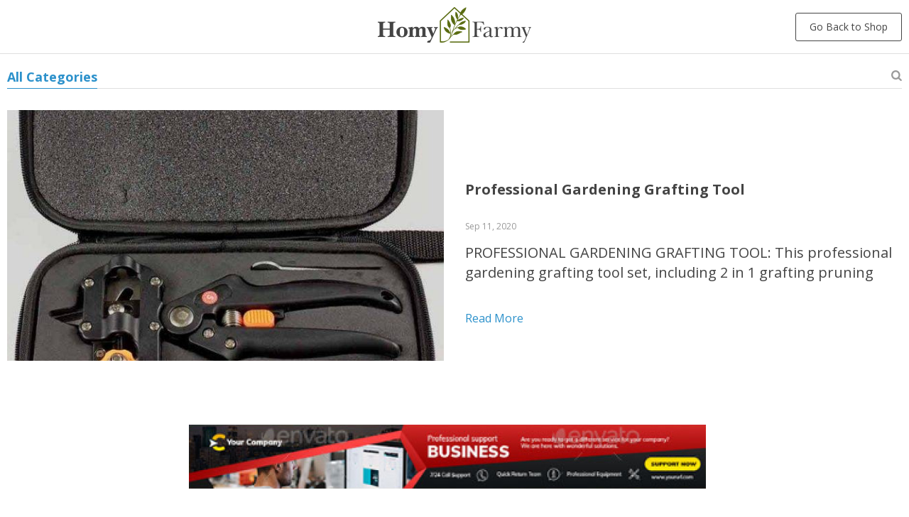

--- FILE ---
content_type: text/html; charset=UTF-8
request_url: https://homyfarmy.com/product_tag/grafting-tools-and-equipment/
body_size: 56379
content:
<!doctype html>
<html lang="en-US">
  <head>
    <meta charset="utf-8">
	<meta name="viewport" content="width=device-width, initial-scale=1.0,minimum-scale=1.0, maximum-scale=1.0, user-scalable=no, shrink-to-fit=no">
                <link rel="stylesheet" href="//homyfarmy.com/wp-content/plugins/alids/assets/front/css/blog/style.css">
      	<link href="//homyfarmy.com/wp-content/plugins/alids/assets/front/css/blog/owl.carousel.min.css" rel="stylesheet">
	<link href="//homyfarmy.com/wp-content/plugins/alids/assets/front/css/blog/owl.theme.default.min.css" rel="stylesheet">
    <link href="//homyfarmy.com/wp-content/plugins/alids/assets/front/css/blog/toastr.css" rel="stylesheet">
    <link href="//homyfarmy.com/wp-content/plugins/alids/assets/front/css/blog/editor.css" rel="stylesheet">
    <link rel="shortcut icon" href="//homyfarmy.com/wp-content/uploads/2020/09/homyfarmy_favicon.png"/>
      <title>grafting tools and equipment Archives - Homy Farmy</title>      <meta name='robots' content='index, follow, max-image-preview:large, max-snippet:-1, max-video-preview:-1' />

	<!-- This site is optimized with the Yoast SEO Premium plugin v21.5 (Yoast SEO v26.7) - https://yoast.com/wordpress/plugins/seo/ -->
	<link rel="canonical" href="https://homyfarmy.com/product_tag/grafting-tools-and-equipment/" />
	<meta property="og:locale" content="en_US" />
	<meta property="og:type" content="article" />
	<meta property="og:title" content="grafting tools and equipment Archives" />
	<meta property="og:url" content="https://homyfarmy.com/product_tag/grafting-tools-and-equipment/" />
	<meta property="og:site_name" content="Homy Farmy" />
	<meta name="twitter:card" content="summary_large_image" />
	<script type="application/ld+json" class="yoast-schema-graph">{"@context":"https://schema.org","@graph":[{"@type":"CollectionPage","@id":"https://homyfarmy.com/product_tag/grafting-tools-and-equipment/","url":"https://homyfarmy.com/product_tag/grafting-tools-and-equipment/","name":"grafting tools and equipment Archives - Homy Farmy","isPartOf":{"@id":"https://homyfarmy.com/#website"},"primaryImageOfPage":{"@id":"https://homyfarmy.com/product_tag/grafting-tools-and-equipment/#primaryimage"},"image":{"@id":"https://homyfarmy.com/product_tag/grafting-tools-and-equipment/#primaryimage"},"thumbnailUrl":"https://homyfarmy.com/wp-content/uploads/2020/09/1567-90457c3449b8d6da82cbae40abd2bae5.jpg","breadcrumb":{"@id":"https://homyfarmy.com/product_tag/grafting-tools-and-equipment/#breadcrumb"},"inLanguage":"en-US"},{"@type":"ImageObject","inLanguage":"en-US","@id":"https://homyfarmy.com/product_tag/grafting-tools-and-equipment/#primaryimage","url":"https://homyfarmy.com/wp-content/uploads/2020/09/1567-90457c3449b8d6da82cbae40abd2bae5.jpg","contentUrl":"https://homyfarmy.com/wp-content/uploads/2020/09/1567-90457c3449b8d6da82cbae40abd2bae5.jpg","width":800,"height":800,"caption":"professional gardening grafting tool"},{"@type":"BreadcrumbList","@id":"https://homyfarmy.com/product_tag/grafting-tools-and-equipment/#breadcrumb","itemListElement":[{"@type":"ListItem","position":1,"name":"Home","item":"https://homyfarmy.com/"},{"@type":"ListItem","position":2,"name":"grafting tools and equipment"}]},{"@type":"WebSite","@id":"https://homyfarmy.com/#website","url":"https://homyfarmy.com/","name":"Homy Farmy","description":"Spruce Up Your Home and Make It Shine","publisher":{"@id":"https://homyfarmy.com/#organization"},"potentialAction":[{"@type":"SearchAction","target":{"@type":"EntryPoint","urlTemplate":"https://homyfarmy.com/?s={search_term_string}"},"query-input":{"@type":"PropertyValueSpecification","valueRequired":true,"valueName":"search_term_string"}}],"inLanguage":"en-US"},{"@type":"Organization","@id":"https://homyfarmy.com/#organization","name":"Homy Farmy","url":"https://homyfarmy.com/","logo":{"@type":"ImageObject","inLanguage":"en-US","@id":"https://homyfarmy.com/#/schema/logo/image/","url":"https://homyfarmy.com/wp-content/uploads/2020/09/homyfarmy_Logoheader.png","contentUrl":"https://homyfarmy.com/wp-content/uploads/2020/09/homyfarmy_Logoheader.png","width":216,"height":50,"caption":"Homy Farmy"},"image":{"@id":"https://homyfarmy.com/#/schema/logo/image/"},"sameAs":["https://www.facebook.com/HomyFarmy-112456890603502","https://www.instagram.com/homyfarmy/","https://www.pinterest.com/homyfarmy"]}]}</script>
	<!-- / Yoast SEO Premium plugin. -->


<link rel="alternate" type="application/rss+xml" title="Homy Farmy &raquo; grafting tools and equipment Tag Feed" href="https://homyfarmy.com/product_tag/grafting-tools-and-equipment/feed/" />
<style id='wp-img-auto-sizes-contain-inline-css' type='text/css'>
img:is([sizes=auto i],[sizes^="auto," i]){contain-intrinsic-size:3000px 1500px}
/*# sourceURL=wp-img-auto-sizes-contain-inline-css */
</style>
<link rel="https://api.w.org/" href="https://homyfarmy.com/wp-json/" /><link rel="EditURI" type="application/rsd+xml" title="RSD" href="https://homyfarmy.com/xmlrpc.php?rsd" />
<meta name="generator" content="WordPress 6.9" />
<script>
window.addEventListener('load',function(){  
if(window.location.href.indexOf('/thankyou/?tmpo=&fail=no&message=')>-1){
   gtag('event', 'conversion', {
      'send_to': 'AW-482828689/iA1RCJr1kpICEJHDneYB',
      'value': 1.0,
      'currency': 'NZD',
      'transaction_id': ''
	})
}
})
</script>
<script type="text/javascript" src="https://cdn.brevo.com/js/sdk-loader.js" async></script>
<script type="text/javascript">
  window.Brevo = window.Brevo || [];
  window.Brevo.push(['init', {"client_key":"2xxjqvpefpawd7wjyttu7w1z","email_id":null,"push":{"customDomain":"https:\/\/homyfarmy.com\/wp-content\/plugins\/mailin\/"},"service_worker_url":"sw.js?key=${key}","frame_url":"brevo-frame.html"}]);
</script><!-- Global site tag (gtag.js) - Google Analytics -->
<script>
    if(window.ga && window.ga.toString().indexOf('(a)') === -1){
        delete window.ga;
}</script>
<script async src="https://www.googletagmanager.com/gtag/js?id=UA-172724549-34"></script>
<script>
  window.dataLayer = window.dataLayer || [];
  function ads_ec_gtag(){dataLayer.push(arguments);}
  ads_ec_gtag('js', new Date());
  ads_ec_gtag('set', {'currency': 'USD'});
  

  ads_ec_gtag('config', 'UA-172724549-34', {});
  
</script>    <script type="text/javascript">

        function fbc_send_event_server(name, params = {}, event = {}){
            let data = {
                'action'           : 'fbc_front',
                'fbc_handler'      : 'send_event',
                'fbc_handler_type' : 'ajaxPixel',
                'name'             : name,
                'params'           : params,
                'event'            : event,
                'sourceUrl'        : location.href
            };

            jQuery.ajax({
                type:"post",
                url: "https://homyfarmy.com/wp-admin/admin-ajax.php",
                dataType: 'json',
                data: data,
                success:function( data ){
                    console.log(data);
                }
            });
        }
    </script>
    <script>
        !function(f,b,e,v,n,t,s)
        {if(f.fbq)return;n=f.fbq=function(){n.callMethod?
            n.callMethod.apply(n,arguments):n.queue.push(arguments)};
            if(!f._fbq)f._fbq=n;n.push=n;n.loaded=!0;n.version='2.0';
            n.queue=[];t=b.createElement(e);t.async=!0;
            t.src=v;s=b.getElementsByTagName(e)[0];
            s.parentNode.insertBefore(t,s)}(window, document,'script',
            'https://connect.facebook.net/en_US/fbevents.js');
        fbq('init', '689840601913842');
        fbq('track', 'PageView', {},
            { eventID : 'fbc1768740509'});
    </script>

<noscript><img height="1" width="1" style="display:none"
  src="https://www.facebook.com/tr?id=689840601913842&ev=PageView&noscript=1"
/></noscript>

<link rel="icon" href="https://homyfarmy.com/wp-content/uploads/2022/01/favIcon-50x50.png" sizes="32x32" />
<link rel="icon" href="https://homyfarmy.com/wp-content/uploads/2022/01/favIcon.png" sizes="192x192" />
<link rel="apple-touch-icon" href="https://homyfarmy.com/wp-content/uploads/2022/01/favIcon.png" />
<meta name="msapplication-TileImage" content="https://homyfarmy.com/wp-content/uploads/2022/01/favIcon.png" />
				<style type="text/css" id="c4wp-checkout-css">
					.woocommerce-checkout .c4wp_captcha_field {
						margin-bottom: 10px;
						margin-top: 15px;
						position: relative;
						display: inline-block;
					}
				</style>
								<style type="text/css" id="c4wp-lp-form-css">
					.login-action-lostpassword.login form.shake {
						animation: none;
						animation-iteration-count: 0;
						transform: none !important;
					}
				</style>
							<style type="text/css" id="c4wp-v3-lp-form-css">
				.login #login, .login #lostpasswordform {
					min-width: 350px !important;
				}
				.wpforms-field-c4wp iframe {
					width: 100% !important;
				}
			</style>
			        <style id='global-styles-inline-css' type='text/css'>
:root{--wp--preset--aspect-ratio--square: 1;--wp--preset--aspect-ratio--4-3: 4/3;--wp--preset--aspect-ratio--3-4: 3/4;--wp--preset--aspect-ratio--3-2: 3/2;--wp--preset--aspect-ratio--2-3: 2/3;--wp--preset--aspect-ratio--16-9: 16/9;--wp--preset--aspect-ratio--9-16: 9/16;--wp--preset--color--black: #000000;--wp--preset--color--cyan-bluish-gray: #abb8c3;--wp--preset--color--white: #ffffff;--wp--preset--color--pale-pink: #f78da7;--wp--preset--color--vivid-red: #cf2e2e;--wp--preset--color--luminous-vivid-orange: #ff6900;--wp--preset--color--luminous-vivid-amber: #fcb900;--wp--preset--color--light-green-cyan: #7bdcb5;--wp--preset--color--vivid-green-cyan: #00d084;--wp--preset--color--pale-cyan-blue: #8ed1fc;--wp--preset--color--vivid-cyan-blue: #0693e3;--wp--preset--color--vivid-purple: #9b51e0;--wp--preset--gradient--vivid-cyan-blue-to-vivid-purple: linear-gradient(135deg,rgb(6,147,227) 0%,rgb(155,81,224) 100%);--wp--preset--gradient--light-green-cyan-to-vivid-green-cyan: linear-gradient(135deg,rgb(122,220,180) 0%,rgb(0,208,130) 100%);--wp--preset--gradient--luminous-vivid-amber-to-luminous-vivid-orange: linear-gradient(135deg,rgb(252,185,0) 0%,rgb(255,105,0) 100%);--wp--preset--gradient--luminous-vivid-orange-to-vivid-red: linear-gradient(135deg,rgb(255,105,0) 0%,rgb(207,46,46) 100%);--wp--preset--gradient--very-light-gray-to-cyan-bluish-gray: linear-gradient(135deg,rgb(238,238,238) 0%,rgb(169,184,195) 100%);--wp--preset--gradient--cool-to-warm-spectrum: linear-gradient(135deg,rgb(74,234,220) 0%,rgb(151,120,209) 20%,rgb(207,42,186) 40%,rgb(238,44,130) 60%,rgb(251,105,98) 80%,rgb(254,248,76) 100%);--wp--preset--gradient--blush-light-purple: linear-gradient(135deg,rgb(255,206,236) 0%,rgb(152,150,240) 100%);--wp--preset--gradient--blush-bordeaux: linear-gradient(135deg,rgb(254,205,165) 0%,rgb(254,45,45) 50%,rgb(107,0,62) 100%);--wp--preset--gradient--luminous-dusk: linear-gradient(135deg,rgb(255,203,112) 0%,rgb(199,81,192) 50%,rgb(65,88,208) 100%);--wp--preset--gradient--pale-ocean: linear-gradient(135deg,rgb(255,245,203) 0%,rgb(182,227,212) 50%,rgb(51,167,181) 100%);--wp--preset--gradient--electric-grass: linear-gradient(135deg,rgb(202,248,128) 0%,rgb(113,206,126) 100%);--wp--preset--gradient--midnight: linear-gradient(135deg,rgb(2,3,129) 0%,rgb(40,116,252) 100%);--wp--preset--font-size--small: 13px;--wp--preset--font-size--medium: 20px;--wp--preset--font-size--large: 36px;--wp--preset--font-size--x-large: 42px;--wp--preset--spacing--20: 0.44rem;--wp--preset--spacing--30: 0.67rem;--wp--preset--spacing--40: 1rem;--wp--preset--spacing--50: 1.5rem;--wp--preset--spacing--60: 2.25rem;--wp--preset--spacing--70: 3.38rem;--wp--preset--spacing--80: 5.06rem;--wp--preset--shadow--natural: 6px 6px 9px rgba(0, 0, 0, 0.2);--wp--preset--shadow--deep: 12px 12px 50px rgba(0, 0, 0, 0.4);--wp--preset--shadow--sharp: 6px 6px 0px rgba(0, 0, 0, 0.2);--wp--preset--shadow--outlined: 6px 6px 0px -3px rgb(255, 255, 255), 6px 6px rgb(0, 0, 0);--wp--preset--shadow--crisp: 6px 6px 0px rgb(0, 0, 0);}:where(.is-layout-flex){gap: 0.5em;}:where(.is-layout-grid){gap: 0.5em;}body .is-layout-flex{display: flex;}.is-layout-flex{flex-wrap: wrap;align-items: center;}.is-layout-flex > :is(*, div){margin: 0;}body .is-layout-grid{display: grid;}.is-layout-grid > :is(*, div){margin: 0;}:where(.wp-block-columns.is-layout-flex){gap: 2em;}:where(.wp-block-columns.is-layout-grid){gap: 2em;}:where(.wp-block-post-template.is-layout-flex){gap: 1.25em;}:where(.wp-block-post-template.is-layout-grid){gap: 1.25em;}.has-black-color{color: var(--wp--preset--color--black) !important;}.has-cyan-bluish-gray-color{color: var(--wp--preset--color--cyan-bluish-gray) !important;}.has-white-color{color: var(--wp--preset--color--white) !important;}.has-pale-pink-color{color: var(--wp--preset--color--pale-pink) !important;}.has-vivid-red-color{color: var(--wp--preset--color--vivid-red) !important;}.has-luminous-vivid-orange-color{color: var(--wp--preset--color--luminous-vivid-orange) !important;}.has-luminous-vivid-amber-color{color: var(--wp--preset--color--luminous-vivid-amber) !important;}.has-light-green-cyan-color{color: var(--wp--preset--color--light-green-cyan) !important;}.has-vivid-green-cyan-color{color: var(--wp--preset--color--vivid-green-cyan) !important;}.has-pale-cyan-blue-color{color: var(--wp--preset--color--pale-cyan-blue) !important;}.has-vivid-cyan-blue-color{color: var(--wp--preset--color--vivid-cyan-blue) !important;}.has-vivid-purple-color{color: var(--wp--preset--color--vivid-purple) !important;}.has-black-background-color{background-color: var(--wp--preset--color--black) !important;}.has-cyan-bluish-gray-background-color{background-color: var(--wp--preset--color--cyan-bluish-gray) !important;}.has-white-background-color{background-color: var(--wp--preset--color--white) !important;}.has-pale-pink-background-color{background-color: var(--wp--preset--color--pale-pink) !important;}.has-vivid-red-background-color{background-color: var(--wp--preset--color--vivid-red) !important;}.has-luminous-vivid-orange-background-color{background-color: var(--wp--preset--color--luminous-vivid-orange) !important;}.has-luminous-vivid-amber-background-color{background-color: var(--wp--preset--color--luminous-vivid-amber) !important;}.has-light-green-cyan-background-color{background-color: var(--wp--preset--color--light-green-cyan) !important;}.has-vivid-green-cyan-background-color{background-color: var(--wp--preset--color--vivid-green-cyan) !important;}.has-pale-cyan-blue-background-color{background-color: var(--wp--preset--color--pale-cyan-blue) !important;}.has-vivid-cyan-blue-background-color{background-color: var(--wp--preset--color--vivid-cyan-blue) !important;}.has-vivid-purple-background-color{background-color: var(--wp--preset--color--vivid-purple) !important;}.has-black-border-color{border-color: var(--wp--preset--color--black) !important;}.has-cyan-bluish-gray-border-color{border-color: var(--wp--preset--color--cyan-bluish-gray) !important;}.has-white-border-color{border-color: var(--wp--preset--color--white) !important;}.has-pale-pink-border-color{border-color: var(--wp--preset--color--pale-pink) !important;}.has-vivid-red-border-color{border-color: var(--wp--preset--color--vivid-red) !important;}.has-luminous-vivid-orange-border-color{border-color: var(--wp--preset--color--luminous-vivid-orange) !important;}.has-luminous-vivid-amber-border-color{border-color: var(--wp--preset--color--luminous-vivid-amber) !important;}.has-light-green-cyan-border-color{border-color: var(--wp--preset--color--light-green-cyan) !important;}.has-vivid-green-cyan-border-color{border-color: var(--wp--preset--color--vivid-green-cyan) !important;}.has-pale-cyan-blue-border-color{border-color: var(--wp--preset--color--pale-cyan-blue) !important;}.has-vivid-cyan-blue-border-color{border-color: var(--wp--preset--color--vivid-cyan-blue) !important;}.has-vivid-purple-border-color{border-color: var(--wp--preset--color--vivid-purple) !important;}.has-vivid-cyan-blue-to-vivid-purple-gradient-background{background: var(--wp--preset--gradient--vivid-cyan-blue-to-vivid-purple) !important;}.has-light-green-cyan-to-vivid-green-cyan-gradient-background{background: var(--wp--preset--gradient--light-green-cyan-to-vivid-green-cyan) !important;}.has-luminous-vivid-amber-to-luminous-vivid-orange-gradient-background{background: var(--wp--preset--gradient--luminous-vivid-amber-to-luminous-vivid-orange) !important;}.has-luminous-vivid-orange-to-vivid-red-gradient-background{background: var(--wp--preset--gradient--luminous-vivid-orange-to-vivid-red) !important;}.has-very-light-gray-to-cyan-bluish-gray-gradient-background{background: var(--wp--preset--gradient--very-light-gray-to-cyan-bluish-gray) !important;}.has-cool-to-warm-spectrum-gradient-background{background: var(--wp--preset--gradient--cool-to-warm-spectrum) !important;}.has-blush-light-purple-gradient-background{background: var(--wp--preset--gradient--blush-light-purple) !important;}.has-blush-bordeaux-gradient-background{background: var(--wp--preset--gradient--blush-bordeaux) !important;}.has-luminous-dusk-gradient-background{background: var(--wp--preset--gradient--luminous-dusk) !important;}.has-pale-ocean-gradient-background{background: var(--wp--preset--gradient--pale-ocean) !important;}.has-electric-grass-gradient-background{background: var(--wp--preset--gradient--electric-grass) !important;}.has-midnight-gradient-background{background: var(--wp--preset--gradient--midnight) !important;}.has-small-font-size{font-size: var(--wp--preset--font-size--small) !important;}.has-medium-font-size{font-size: var(--wp--preset--font-size--medium) !important;}.has-large-font-size{font-size: var(--wp--preset--font-size--large) !important;}.has-x-large-font-size{font-size: var(--wp--preset--font-size--x-large) !important;}
/*# sourceURL=global-styles-inline-css */
</style>
<link rel='stylesheet' id='classic-theme-styles-css' href='https://homyfarmy.com/wp-includes/css/classic-themes.min.css?ver=6.9' type='text/css' media='all' />
<link rel='stylesheet' id='adsbundle_front-css' href='https://homyfarmy.com/wp-content/plugins/adsbundle/assets/css/adsbundle_front.css?ver=1.1.34' type='text/css' media='all' />
<link rel='stylesheet' id='slick_theme_upsell-css' href='https://homyfarmy.com/wp-content/plugins/adsupsell/assets/css/slick/slick-theme.css?ver=0.3.17' type='text/css' media='all' />
<link rel='stylesheet' id='slick_css_upsell-css' href='https://homyfarmy.com/wp-content/plugins/adsupsell/assets/css/slick/slick.css?ver=0.3.17' type='text/css' media='all' />
<link rel='stylesheet' id='front-adsupsell-style-all-css' href='//homyfarmy.com/wp-content/plugins/adsupsell/assets/css/themes/andy/upsell-style.css?ver=0.3.17' type='text/css' media='all' />
<link rel='stylesheet' id='front-flag-css' href='//homyfarmy.com/wp-content/plugins/alids/assets/front/css/flags.css?ver=1.9.2.7' type='text/css' media='all' />
<link rel='stylesheet' id='front-cart-css' href='//homyfarmy.com/wp-content/plugins/alids/assets/front/css/shopping_cart.css?ver=1.9.2.7' type='text/css' media='all' />
<link rel='stylesheet' id='search-product-css' href='//homyfarmy.com/wp-content/plugins/alids/assets/front/css/search-product.css?ver=1.9.2.7' type='text/css' media='all' />
<link rel='stylesheet' id='sib-front-css-css' href='https://homyfarmy.com/wp-content/plugins/mailin/css/mailin-front.css?ver=6.9' type='text/css' media='all' />
</head>
  <body class="">
  <style rel="stylesheet">
            a, a:visited, ins, .search_page_results h3 span{color:#2C91CB;}
      .category_list a.active {color:#2C91CB!important;}
      .category_list a.active:after{background-color:#2C91CB;}
                  a:hover,.search_activator:hover{color:#0D6393;}
      .category_list a.active:hover,.category_list a:hover {color:#0D6393!important;}
      .category_list a.active:hover:after{background-color:#0D6393;}
      

            input[type="submit"], button[type="submit"]{border-color: #444444;background: #444444;}
      .border_btn {border: 1px solid #444444;color: #444444!important;}
      .btn-white{border: 1px solid #444444;color: #444444!important;}
      
            input[type="submit"]:hover,input[type="submit"]:active,button[type="submit"]:hover,button[type="submit"]:active,.btn-black:hover,.btn-black:active,.btn-white:hover,.btn-white:active{border-color: #222222;background:#222222;color:#fff!important;}
      .border_btn:hover {border: 1px solid #222222;color: #222222!important;}
      .btn-white:hover {border: 1px solid #222222;background: #222222!important;color:#fff!important;}
      

      
            .price .sale{color:#444;}
      


  </style>
  <style rel="stylesheet">
        </style>
	<div class="header">
		<div class="wrap">
			<div class="adapmenu">
				<span></span>
				<span></span>
				<span></span>
			</div>
			<span class="close_adapmenu ani_cross"></span>
			<div class="logo">
				<a href="https://homyfarmy.com/blog">
                                            <img src="//homyfarmy.com/wp-content/uploads/2022/05/logo.png" alt=""/>
                                    </a>
			</div>
            <div class="go_back_btn">
                <a class="btn-white" href="/">Go Back to Shop</a>
            </div>
		</div>
	</div>
<div class="wrap">
        <div class="blog_nav">
    <div class="category_list">
        <a href="/">Go Back to Shop</a>
        <a href="https://homyfarmy.com/blog" class="active">All Categories</a>    </div>
    <span class="icon-search scope search_activator"></span>
    <div class="search_form">
        <form action="/">
            <div class="searchinputcont">
                <input class="blog-search__input js-posts-search-input" autocomplete="off" name="s" type="text" value="" placeholder="Search" />
                <div class="scopes">
                    <span class="scope2 blog-search__btn"><i class="icon-search"></i></span>
                    <span class="clearsearch ani_cross active"></span>
                </div>
            </div>
            <div class="search_items">
                <script id="tmpl-search_items" type="text/html">
                    {{#each posts}}
                    <div class="search_item">
                        <h3><a href="{{url}}">{{title}}</a></h3>
                        <div class="blog_stats">
                            <span class="blog_date">{{date}}</span>
                            <div class="blog_tags">{{{category}}}</div>
                        </div>
                        <a href="{{url}}">{{{excerpt}}}</a>
                    </div>
                    {{/each}}
                </script>
            </div>
            <input type="hidden" name="post_type" value="post"/>
        </form>
    </div>
</div>                    <div class="main_news">
                        <div class="blog_item">
            <div class="blog_img">
                <a href="https://homyfarmy.com/professional-gardening-grafting-tool/"><img width="615" height="615" src="https://homyfarmy.com/wp-content/uploads/2020/09/1567-90457c3449b8d6da82cbae40abd2bae5-640x640.jpg" class="attachment-615x0 size-615x0 wp-post-image" alt="professional gardening grafting tool" decoding="async" fetchpriority="high" srcset="https://homyfarmy.com/wp-content/uploads/2020/09/1567-90457c3449b8d6da82cbae40abd2bae5-640x640.jpg 640w, https://homyfarmy.com/wp-content/uploads/2020/09/1567-90457c3449b8d6da82cbae40abd2bae5-300x300.jpg 300w, https://homyfarmy.com/wp-content/uploads/2020/09/1567-90457c3449b8d6da82cbae40abd2bae5-150x150.jpg 150w, https://homyfarmy.com/wp-content/uploads/2020/09/1567-90457c3449b8d6da82cbae40abd2bae5-768x768.jpg 768w, https://homyfarmy.com/wp-content/uploads/2020/09/1567-90457c3449b8d6da82cbae40abd2bae5-50x50.jpg 50w, https://homyfarmy.com/wp-content/uploads/2020/09/1567-90457c3449b8d6da82cbae40abd2bae5-220x220.jpg 220w, https://homyfarmy.com/wp-content/uploads/2020/09/1567-90457c3449b8d6da82cbae40abd2bae5-350x350.jpg 350w, https://homyfarmy.com/wp-content/uploads/2020/09/1567-90457c3449b8d6da82cbae40abd2bae5.jpg 800w" sizes="(max-width: 615px) 100vw, 615px" /></a>
            </div>
            <div class="blog_info">
                <h3>
                    <a href="https://homyfarmy.com/professional-gardening-grafting-tool/" class="blog-post-item__title">Professional Gardening Grafting Tool</a>
                </h3>
                <div class="blog_stats">
                    <span class="blog_date">Sep 11, 2020</span>
                    <div class="blog_tags"></div>
                </div>
                <div class="blog_desc">
                    <p><a href="https://homyfarmy.com/professional-gardening-grafting-tool/">PROFESSIONAL GARDENING GRAFTING TOOL: This professional gardening grafting tool set, including 2 in 1 grafting pruning tools, 3 replaceable blades, a screwdriver, and a wrench. The high-quality packaging design meets all your grafting needs at once. &nbsp; Spring is the best time to upgrade your garden&#8217;s professional gardening grafting tool....</a></p>
                </div>
                <div class="blog_readmore">
                    <a href="https://homyfarmy.com/professional-gardening-grafting-tool/">Read more</a>
                </div>
            </div>
        </div>                    </div><div class="common_news js-list_product">
                                    </div>
                                                                    <div class="common_news">
                        <div class="content_plus">
                            <a target="_blank" href="/"><img src="//homyfarmy.com/wp-content/plugins/alids/assets/img/blog/banner.jpg" alt=""/></a>
                        </div>
                    </div>
                
                    </div>	</div>


    <div class="subscribe_cont">
    <div class="subscribe">
        <div class="subscribeH">Stay up to date</div>
        <span class="formtip">Register now to get updates on promotions and coupons.</span>
        <div class="subscribe_form">
            <form class="nicelabel">
                <div class="form-group">
                    <input name="name" type="email" value="" id="subme" />
                    <label for="subme">Please enter your email</label>
                    <div class="submiter">
                        <button type="submit">Subscribe</button>
                        <span class="adapsubmit"></span>
                    </div>
                </div>
            </form>
        </div>
    </div>
</div>

	<div class="footer">
		<div class="wrap">
			<div class="footer_copyright">
                © 2026. All Rights Reserved<br/>
                <a href="https://homyfarmy.com">homyfarmy.com</a>
			</div>
                            <div class="footer_socs">
                    <span>Follow Us</span>
                    <div class="socs_list">
                                                    <a href="https://www.facebook.com/HomyFarmy-112456890603502/" target="_blank" rel="nofollow"><i class="icon-facebook"></i></a>
                                                    <a href="https://www.instagram.com/homyfarmy/" target="_blank" rel="nofollow"><i class="icon-instagram"></i></a>
                                                    <a href="https://www.pinterest.com/homyfarmy" target="_blank" rel="nofollow"><i class="icon-pinterest"></i></a>
                                            </div>
                </div>
            

		</div>
	</div>
	<div class="shade"></div>

            <div class="upbutton"><i class="icon-up-big"></i></div>
    



    <script type="text/javascript" src="https://homyfarmy.com/wp-includes/js/jquery/jquery.min.js?ver=3.7.1" id="jquery-core-js"></script>
<script type="text/javascript" src="https://homyfarmy.com/wp-includes/js/jquery/jquery-migrate.min.js?ver=3.4.1" id="jquery-migrate-js"></script>
<script type="text/javascript" src="//homyfarmy.com/wp-content/plugins/adsbundle/assets/js/admin/custom.js?ver=1.1.34" id="front_adsbundle_trigger-js"></script>
<script type="text/javascript" src="//homyfarmy.com/wp-content/plugins/adsbundle/assets/js/admin/bundle.js?ver=1.1.34" id="front_adsbundle_script-js"></script>
<script type="text/javascript" id="adsbundle_js_front-js-extra">
/* <![CDATA[ */
var bundle_loc = {"info_remote":"If you remove one or more products, the discount won\u2019t be applied.","cancel":"cancel","remove":"remove"};
//# sourceURL=adsbundle_js_front-js-extra
/* ]]> */
</script>
<script type="text/javascript" src="//homyfarmy.com/wp-content/plugins/adsbundle/assets/js/bundle.js?ver=1.1.34" id="adsbundle_js_front-js"></script>
<script type="text/javascript" src="https://homyfarmy.com/wp-content/plugins/adsupsell/assets/js/slick/slick.min.js?ver=0.3.17" id="slick_js_upsell-js"></script>
<script type="text/javascript" src="//homyfarmy.com/wp-content/plugins/adsupsell/assets/js/front/themes/davinci/upsell_theme.js?ver=0.3.17" id="front-adsupsell-script-davinci-js"></script>
<script type="text/javascript" id="fbc_pixel_events-js-extra">
/* <![CDATA[ */
var FBC_PIXEL_EVENTS = {"url":"https://homyfarmy.com/wp-admin/admin-ajax.php","msg":{"notice":{"autocomplete":"No results matched","not_selected":"None selected","update_option":"Updated settings.","complete":"done!","copy_clipboard":"Link is copied to clipboard.","empty_category":"There are no related products in the selected categories.","duplicate_term":"Category already set.","error_gen":"Something is not right","empty_product":"Based on the selected options, no products found to be added to the catalog feed","reset_exceptions":"All exception is reset","empty_label_name":"The title field is empty","empty_label_product":"No category or product selected","pixel_id":"Pixel id is wrong","pixel_id_empty":"Pixel id is empty"},"labels":{"select_category":"Select category","suffix":"selected"},"btn":{"add":"Add","remove":"Delete","stop_gen":"Stop XML generation","continue_gen":"Generate XML","active_excpt":"Show exceptions panel","inactive_excpt":"Hide exceptions panel"}}};
//# sourceURL=fbc_pixel_events-js-extra
/* ]]> */
</script>
<script type="text/javascript" src="https://homyfarmy.com/wp-content/plugins/adsfbcatalog/src/js/construct-pixel-events.js?ver=1.3.14" id="fbc_pixel_events-js"></script>
<script type="text/javascript" id="sib-front-js-js-extra">
/* <![CDATA[ */
var sibErrMsg = {"invalidMail":"Please fill out valid email address","requiredField":"Please fill out required fields","invalidDateFormat":"Please fill out valid date format","invalidSMSFormat":"Please fill out valid phone number"};
var ajax_sib_front_object = {"ajax_url":"https://homyfarmy.com/wp-admin/admin-ajax.php","ajax_nonce":"ad37fcdc0f","flag_url":"https://homyfarmy.com/wp-content/plugins/mailin/img/flags/"};
//# sourceURL=sib-front-js-js-extra
/* ]]> */
</script>
<script type="text/javascript" src="https://homyfarmy.com/wp-content/plugins/mailin/js/mailin-front.js?ver=1768515429" id="sib-front-js-js"></script>
<script type="speculationrules">
{"prefetch":[{"source":"document","where":{"and":[{"href_matches":"/*"},{"not":{"href_matches":["/wp-*.php","/wp-admin/*","/wp-content/uploads/*","/wp-content/*","/wp-content/plugins/*","/wp-content/themes/el-greco/*","/*\\?(.+)"]}},{"not":{"selector_matches":"a[rel~=\"nofollow\"]"}},{"not":{"selector_matches":".no-prefetch, .no-prefetch a"}}]},"eagerness":"conservative"}]}
</script>
<script type="text/javascript" src="//homyfarmy.com/wp-content/plugins/alids/assets/front/js/popover.js?ver=1.9.2.7" id="front-popover-js"></script>
<script type="text/javascript" src="//homyfarmy.com/wp-content/plugins/alids/assets/front/js/core.min.js?ver=1.9.2.7" id="front-core-js"></script>
<script type="text/javascript" id="front-formatPrice-js-extra">
/* <![CDATA[ */
var ADSCacheCurrency = {"list_currency":{"AED":{"flag":"AE","symbol":"AED ","pos":"before","title":"United Arab Emirates Dirham (AED)"},"ALL":{"flag":"AL","symbol":"Lek","pos":"before","title":"Albanian Lek (ALL)"},"AUD":{"flag":"AU","symbol":"AUD ","pos":"before","title":"Australian Dollar (AUD)"},"BDT":{"flag":"BD","symbol":" \u09f3","pos":"after","title":"Bangladeshi Taka (BDT)"},"BRL":{"flag":"BR","symbol":"R$ ","pos":"before","title":"Brazilian Real (R$)"},"CAD":{"flag":"CA","symbol":"CA$ ","pos":"before","title":"Canadian Dollar (CA$)"},"CHF":{"flag":"CH","symbol":"CHF ","pos":"before","title":"Swiss Franc (CHF)"},"CLP":{"flag":"CL","symbol":"CLP $ ","pos":"before","title":"Chilean Peso (CLP $)"},"CNY":{"flag":"CN","symbol":" \u00a5","pos":"after","title":"Chinese Yuan (CN\u00a5)"},"COP":{"flag":"CO","symbol":" COP","pos":"after","title":"Colombian Peso (COP)"},"CZK":{"flag":"CZ","symbol":" K\u010d","pos":"after","title":"Czech Republic Koruna (CZK)"},"XAF":{"flag":"empty","symbol":" XAF","pos":"after","title":"Central African CFA franc (XAF)"},"DZD":{"flag":"DZ","symbol":"DZD ","pos":"before","title":"Algerian Dinars (DZD)"},"EUR":{"flag":"EU","symbol":" \u20ac","pos":"after","title":"Euro (\u20ac)"},"GBP":{"flag":"GB","symbol":"\u00a3 ","pos":"before","title":"British Pound Sterling (\u00a3)"},"HRK":{"flag":"HR","symbol":" HRK","pos":"after","title":"Croatian Kuna (HRK)"},"HUF":{"flag":"HU","symbol":" HUF","pos":"after","title":"Hungarian Forint (HUF)"},"IDR":{"flag":"ID","symbol":"Rp ","pos":"before","title":"Indonesian Rupiah (IDR)"},"ILS":{"flag":"IL","symbol":"ILS ","pos":"before","title":"Israeli Shekel (ILS)"},"INR":{"flag":"IN","symbol":"\u20b9 ","pos":"before","title":"Indian Rupee (Rs.)"},"KRW":{"flag":"KR","symbol":"\u20a9 ","pos":"before","title":"South Korean Won (\u20a9)"},"MAD":{"flag":"MA","symbol":"MAD ","pos":"before","title":"Moroccan dirham (MAD)"},"MYR":{"flag":"MY","symbol":"RM ","pos":"before","title":"Malaysian Ringgit (MYR)"},"NGN":{"flag":"NG","symbol":"\u20a6 ","pos":"before","title":"Nigerian Naira (\u20a6)"},"NOK":{"flag":"NO","symbol":" kr","pos":"after","title":"Norwegian Krone (NOK)"},"NZD":{"flag":"NZ","symbol":"NZ$ ","pos":"before","title":"New Zealand Dollar (NZ$)"},"OMR":{"flag":"OM","symbol":" OMR","pos":"after","title":"Omani Rial (OMR)"},"PHP":{"flag":"PH","symbol":"\u20b1 ","pos":"before","title":"Philippine Peso (PHP)"},"PKR":{"flag":"PK","symbol":"\u20a8.","pos":"before","title":"Pakistan Rupee (PKR)"},"PLN":{"flag":"PL","symbol":" z\u0142","pos":"after","title":"Polish Zloty (PLN)"},"RUB":{"flag":"RU","symbol":" \u0440\u0443\u0431.","pos":"after","title":"Russian Ruble (RUB)"},"SAR":{"flag":"SA","symbol":" SR","pos":"after","title":"Saudi Riyal (SAR)"},"SEK":{"flag":"SE","symbol":" SEK","pos":"after","title":"Swedish Krona (SEK)"},"SGD":{"flag":"SG","symbol":" SGD","pos":"after","title":"Singapore Dollar (SGD)"},"LKR":{"flag":"LK","symbol":" LKR","pos":"after","title":"Sri Lankan Rupee (LKR)"},"THB":{"flag":"TH","symbol":"\u0e3f ","pos":"before","title":"Thai Baht (\u0e3f)"},"TND":{"flag":"TN","symbol":"TND ","pos":"before","title":"Tunisian Dinars (TND)"},"QAR":{"flag":"QA","symbol":"QAR ","pos":"before","title":"Qatari Riyals (QAR)"},"UAH":{"flag":"UA","symbol":" \u0433\u0440\u043d.","pos":"after","title":"Ukrainian Hryvnia (\u0433\u0440\u043d.)"},"USD":{"flag":"US","symbol":"US $","pos":"before","title":"US Dollar ($)"},"ZAR":{"flag":"ZA","symbol":" ZAR","pos":"after","title":"South African Rands (ZAR)"},"ANG":{"flag":"AN","symbol":"\u0192 ","pos":"before","title":"Netherlands Antillean Guilder (ANG)"},"AOA":{"flag":"AO","symbol":"Kz ","pos":"before","title":"Angolan Kwanza (AOA)"},"ARS":{"flag":"AR","symbol":"ARS $","pos":"before","title":"Argentine Peso (ARS)"},"AWG":{"flag":"AW","symbol":"Afl. ","pos":"before","title":"Aruban Florin (AWG)"},"AZN":{"flag":"AZ","symbol":"AZN ","pos":"before","title":"Azerbaijani Manat (AZN)"},"BAM":{"flag":"BA","symbol":"KM ","pos":"before","title":"Bosnia-Herzegovina Convertible Mark (BAM)"},"BBD":{"flag":"BB","symbol":"BBD $","pos":"before","title":"Barbadian Dollar (BBD)"},"BGN":{"flag":"BG","symbol":" \u043b\u0432","pos":"after","title":"Bulgarian Lev (BGN)"},"BHD":{"flag":"BH","symbol":"BD ","pos":"before","title":"Bahraini Dinar (BHD)"},"BIF":{"flag":"BI","symbol":"FBu ","pos":"before","title":"Burundian Franc (BIF)"},"BMD":{"flag":"BM","symbol":"BMD $","pos":"before","title":"Bermudan Dollar (BMD)"},"BND":{"flag":"BN","symbol":"B$ ","pos":"before","title":"Brunei Dollar (BND)"},"BOB":{"flag":"BO","symbol":"Bs. ","pos":"before","title":"Bolivian Boliviano (BOB)"},"BSD":{"flag":"BS","symbol":"BSD $","pos":"before","title":"Bahamian Dollar (BSD)"},"BTN":{"flag":"BT","symbol":"Nu. ","pos":"before","title":"Bhutanese Ngultrum (BTN)"},"BWP":{"flag":"BW","symbol":"P ","pos":"before","title":"Botswanan Pula (BWP)"},"BYN":{"flag":"BY","symbol":" p.","pos":"after","title":"Belarusian Ruble (BYN)"},"BZD":{"flag":"BZ","symbol":"BZD $","pos":"before","title":"Belize Dollar (BZD)"},"CLF":{"flag":"CL","symbol":"UF ","pos":"before","title":"Chilean Unit of Account (UF) (CLF)"},"CNH":{"flag":"CN","symbol":" CNH","pos":"after","title":"CNH (CNH)"},"CRC":{"flag":"CR","symbol":"\u20a1 ","pos":"before","title":"Costa Rican Col\u00f3n (CRC)"},"CUP":{"flag":"CU","symbol":"\u20b1 ","pos":"before","title":"Cuban Peso (CUP)"},"CVE":{"flag":"CV","symbol":"CVE $","pos":"before","title":"Cape Verdean Escudo (CVE)"},"DJF":{"flag":"DJ","symbol":" Fdj","pos":"after","title":"Djiboutian Franc (DJF)"},"DKK":{"flag":"DK","symbol":"kr ","pos":"before","title":"Danish Krone (DKK)"},"DOP":{"flag":"DO","symbol":"RD$ ","pos":"before","title":"Dominican Peso (DOP)"},"EGP":{"flag":"EG","symbol":" EGP","pos":"after","title":"Egyptian Pound (EGP)"},"ERN":{"flag":"ER","symbol":"Nfk ","pos":"before","title":"Eritrean Nakfa (ERN)"},"ETB":{"flag":"ET","symbol":"Br ","pos":"before","title":"Ethiopian Birr (ETB)"},"FJD":{"flag":"FJ","symbol":"FJD $","pos":"before","title":"Fijian Dollar (FJD)"},"FKP":{"flag":"FK","symbol":"\u200e\u00a3 ","pos":"before","title":"Falkland Islands Pound (FKP)"},"GEL":{"flag":"GE","symbol":" GEL","pos":"after","title":"Georgian Lari (GEL)"},"GHS":{"flag":"GH","symbol":"GH\u20b5 ","pos":"before","title":"Ghanaian Cedi (GHS)"},"GIP":{"flag":"GI","symbol":"\u00a3 ","pos":"before","title":"Gibraltar Pound (GIP)"},"GMD":{"flag":"GM","symbol":"D ","pos":"before","title":"Gambian Dalasi (GMD)"},"GNF":{"flag":"GN","symbol":"FG ","pos":"before","title":"Guinean Franc (GNF)"},"GTQ":{"flag":"GT","symbol":"Q ","pos":"before","title":"Guatemalan Quetzal (GTQ)"},"GYD":{"flag":"GY","symbol":"GYD $","pos":"before","title":"Guyanaese Dollar (GYD)"},"HKD":{"flag":"HK","symbol":"HK$ ","pos":"before","title":"Hong Kong Dollar (HK$)"},"HNL":{"flag":"HN","symbol":"L ","pos":"before","title":"Honduran Lempira (HNL)"},"HTG":{"flag":"HT","symbol":"G ","pos":"before","title":"Haitian Gourde (HTG)"},"IQD":{"flag":"IQ","symbol":" \u062f.\u0639","pos":"after","title":"Iraqi Dinar (IQD)"},"IRR":{"flag":"IR","symbol":" \ufdfc","pos":"after","title":"Iranian Rial (IRR)"},"ISK":{"flag":"IS","symbol":"kr ","pos":"before","title":"Icelandic Kr\u00f3na (ISK)"},"JMD":{"flag":"JM","symbol":"J$ ","pos":"before","title":"Jamaican Dollar (JMD)"},"JOD":{"flag":"JO","symbol":" JOD","pos":"after","title":"Jordanian Dinar (JOD)"},"JPY":{"flag":"JP","symbol":"\u00a5 ","pos":"before","title":"Japanese Yen (\u00a5)"},"KES":{"flag":"KE","symbol":"KSh ","pos":"before","title":"Kenyan Shilling (KES)"},"KGS":{"flag":"KG","symbol":" \u0441\u043e\u043c","pos":"after","title":"Kyrgystani Som (KGS)"},"KHR":{"flag":"KH","symbol":"\u17db ","pos":"before","title":"Cambodian Riel (KHR)"},"KMF":{"flag":"KM","symbol":"CF ","pos":"before","title":"Comorian Franc (KMF)"},"KPW":{"flag":"KP","symbol":"\u20a9 ","pos":"before","title":"North Korean Won (KPW)"},"KWD":{"flag":"KW","symbol":"KWD ","pos":"before","title":"Kuwaiti Dinar (KWD)"},"KYD":{"flag":"KY","symbol":"KYD $","pos":"before","title":"Cayman Islands Dollar (KYD)"},"KZT":{"flag":"KZ","symbol":"\u200e\u20b8 ","pos":"before","title":"Kazakhstani Tenge (KZT)"},"LAK":{"flag":"LA","symbol":"\u20ad ","pos":"before","title":"Laotian Kip (LAK)"},"LBP":{"flag":"LB","symbol":" \u0644.\u0644","pos":"after","title":"Lebanese Pound (LBP)"},"LRD":{"flag":"LR","symbol":"LRD $","pos":"before","title":"Liberian Dollar (LRD)"},"LSL":{"flag":"LS","symbol":"M ","pos":"before","title":"Lesotho Loti (LSL)"},"LYD":{"flag":"LY","symbol":"LD ","pos":"before","title":"Libyan Dinar (LYD)"},"MDL":{"flag":"MD","symbol":" MDL","pos":"after","title":"Moldovan Leu (MDL)"},"MGA":{"flag":"MG","symbol":"Ar ","pos":"before","title":"Malagasy Ariary (MGA)"},"MKD":{"flag":"MK","symbol":"\u0434\u0435\u043d ","pos":"before","title":"Macedonian Denar (MKD)"},"MMK":{"flag":"MM","symbol":"K ","pos":"before","title":"Myanmar Kyat (MMK)"},"MNT":{"flag":"MN","symbol":"\u200e\u20ae ","pos":"before","title":"Mongolian Tugrik (MNT)"},"MOP":{"flag":"MO","symbol":"MOP$ ","pos":"before","title":"Macanese Pataca (MOP)"},"MRO":{"flag":"MR","symbol":"UM ","pos":"before","title":"Mauritanian Ouguiya (MRO)"},"MUR":{"flag":"MU","symbol":"\u20a8 ","pos":"before","title":"Mauritian Rupee (MUR)"},"MVR":{"flag":"MV","symbol":"Rf. ","pos":"before","title":"Maldivian Rufiyaa (MVR)"},"MWK":{"flag":"MW","symbol":"MK ","pos":"before","title":"Malawian Kwacha (MWK)"},"MXN":{"flag":"MX","symbol":"MX$ ","pos":"before","title":"Mexican Peso (MX$)"},"MZN":{"flag":"MZ","symbol":"MT ","pos":"before","title":"Mozambican Metical (MZN)"},"NAD":{"flag":"NA","symbol":"NAD $","pos":"before","title":"Namibian Dollar (NAD)"},"NIO":{"flag":"NI","symbol":"C$ ","pos":"before","title":"Nicaraguan C\u00f3rdoba (NIO)"},"NPR":{"flag":"NP","symbol":"\u20a8 ","pos":"before","title":"Nepalese Rupee (NPR)"},"PAB":{"flag":"PA","symbol":"B/. ","pos":"before","title":"Panamanian Balboa (PAB)"},"PEN":{"flag":"PE","symbol":"S/. ","pos":"before","title":"Peruvian Nuevo Sol (PEN)"},"PGK":{"flag":"PG","symbol":"K ","pos":"before","title":"Papua New Guinean Kina (PGK)"},"PYG":{"flag":"PY","symbol":"Gs ","pos":"before","title":"Paraguayan Guarani (PYG)"},"RON":{"flag":"RO","symbol":"lei ","pos":"before","title":"Romanian Leu (RON)"},"RSD":{"flag":"RS","symbol":" RSD","pos":"after","title":"Serbian Dinar (RSD)"},"RWF":{"flag":"RW","symbol":" RWF","pos":"after","title":"Rwandan Franc (RWF)"},"SBD":{"flag":"SB","symbol":"SI$ ","pos":"before","title":"Solomon Islands Dollar (SBD)"},"SCR":{"flag":"SC","symbol":"SR ","pos":"before","title":"Seychellois Rupee (SCR)"},"SDG":{"flag":"SD","symbol":"SD","pos":"before","title":"Sudanese Pound (SDG)"},"SLL":{"flag":"SL","symbol":"Le ","pos":"before","title":"Sierra Leonean Leone (SLL)"},"SOS":{"flag":"SO","symbol":"S ","pos":"before","title":"Somali Shilling (SOS)"},"SRD":{"flag":"SR","symbol":"SRD $","pos":"before","title":"Surinamese Dollar (SRD)"},"STD":{"flag":"ST","symbol":"Db ","pos":"before","title":"Sao Tome and Principe (STD)"},"SVC":{"flag":"SV","symbol":"\u20a1 ","pos":"before","title":"Salvadoran Colon (SVC)"},"SYP":{"flag":"SY","symbol":"\u00a3 ","pos":"before","title":"Syrian Pound (SYP)"},"SZL":{"flag":"SZ","symbol":"E ","pos":"before","title":"Swazi Lilangeni (SZL)"},"TJS":{"flag":"TJ","symbol":" TJS","pos":"after","title":"Tajikistani Somoni (TJS)"},"TMT":{"flag":"TM","symbol":"T ","pos":"before","title":"Turkmenistani Manat (TMT)"},"TOP":{"flag":"TO","symbol":"T$ ","pos":"before","title":"Tongan Paanga (TOP)"},"TRY":{"flag":"TR","symbol":" TL","pos":"after","title":"Turkish Lira (TRY)"},"TTD":{"flag":"TT","symbol":"TTD $","pos":"before","title":"Trinidad and Tobago Dollar (TTD)"},"TWD":{"flag":"TW","symbol":"NT$ ","pos":"before","title":"New Taiwan Dollar (NT$)"},"TZS":{"flag":"TZ","symbol":"TSh ","pos":"before","title":"Tanzanian Shilling (TZS)"},"UGX":{"flag":"UG","symbol":"USh ","pos":"before","title":"Ugandan Shilling (UGX)"},"UYU":{"flag":"UY","symbol":"$U ","pos":"before","title":"Uruguayan Peso (UYU)"},"UZS":{"flag":"UZ","symbol":" so'm","pos":"after","title":"Uzbekistani Som (UZS)"},"VND":{"flag":"VN","symbol":"\u20ab ","pos":"before","title":"Vietnamese Dong (\u20ab)"},"VUV":{"flag":"VU","symbol":" VT","pos":"after","title":"Vanuatu Vatu (VUV)"},"WST":{"flag":"WS","symbol":"WST $","pos":"before","title":"Samoan Tala (WST)"},"YER":{"flag":"YE","symbol":" \ufdfc","pos":"after","title":"Yemeni Rial (YER)"},"ZWL":{"flag":"ZW","symbol":"ZWL $","pos":"before","title":"Zimbabwean Dollar (2009) (ZWL)"},"XOF":{"flag":"BF","symbol":" XOF","pos":"after","title":"West African CFA Franc (XOF)"}},"ADS_CUVALUE":{"AED":3.6699999999999999289457264239899814128875732421875,"ALL":83.31999999999999317878973670303821563720703125,"AUD":1.5,"BDT":122.4599999999999937472239253111183643341064453125,"BRL":5.37999999999999989341858963598497211933135986328125,"CAD":1.3899999999999999023003738329862244427204132080078125,"CHF":0.8000000000000000444089209850062616169452667236328125,"CLP":884.4199999999999590727384202182292938232421875,"CNY":6.96999999999999975131004248396493494510650634765625,"COP":3690.23000000000001818989403545856475830078125,"CZK":20.89999999999999857891452847979962825775146484375,"XAF":565.1599999999999681676854379475116729736328125,"DZD":129.919999999999987494447850622236728668212890625,"EUR":0.85999999999999998667732370449812151491641998291015625,"GBP":0.75,"HRK":6.5,"HUF":331.6100000000000136424205265939235687255859375,"IDR":16907.79999999999927240423858165740966796875,"ILS":3.149999999999999911182158029987476766109466552734375,"INR":90.7099999999999937472239253111183643341064453125,"KRW":1473.579999999999927240423858165740966796875,"MAD":9.2200000000000006394884621840901672840118408203125,"MYR":4.05999999999999960920149533194489777088165283203125,"NGN":1422.69000000000005456968210637569427490234375,"NOK":10.0800000000000000710542735760100185871124267578125,"NZD":1.7399999999999999911182158029987476766109466552734375,"OMR":0.38000000000000000444089209850062616169452667236328125,"PHP":59.39999999999999857891452847979962825775146484375,"PKR":280.20999999999997953636921010911464691162109375,"PLN":3.640000000000000124344978758017532527446746826171875,"RUB":77.7699999999999960209606797434389591217041015625,"SAR":3.75,"SEK":9.2200000000000006394884621840901672840118408203125,"SGD":1.29000000000000003552713678800500929355621337890625,"LKR":310.16000000000002501110429875552654266357421875,"THB":31.32000000000000028421709430404007434844970703125,"TND":2.939999999999999946709294817992486059665679931640625,"QAR":3.640000000000000124344978758017532527446746826171875,"UAH":43.4200000000000017053025658242404460906982421875,"ZAR":16.410000000000000142108547152020037174224853515625,"ANG":1.79000000000000003552713678800500929355621337890625,"AOA":911.970000000000027284841053187847137451171875,"ARS":1429.5,"AWG":1.8000000000000000444089209850062616169452667236328125,"AZN":1.6999999999999999555910790149937383830547332763671875,"BAM":1.689999999999999946709294817992486059665679931640625,"BBD":2,"BGN":1.689999999999999946709294817992486059665679931640625,"BHD":0.38000000000000000444089209850062616169452667236328125,"BIF":2964.17999999999983629095368087291717529296875,"BMD":1,"BND":1.29000000000000003552713678800500929355621337890625,"BOB":6.9199999999999999289457264239899814128875732421875,"BSD":1,"BTN":90.840000000000003410605131648480892181396484375,"BWP":13.3699999999999992184029906638897955417633056640625,"BYN":2.890000000000000124344978758017532527446746826171875,"BZD":2.0099999999999997868371792719699442386627197265625,"CLF":0.0200000000000000004163336342344337026588618755340576171875,"CNH":6.96999999999999975131004248396493494510650634765625,"CRC":489.33999999999997498889570124447345733642578125,"CUP":25.75,"CVE":95.0100000000000051159076974727213382720947265625,"DJF":178.289999999999992041921359486877918243408203125,"DKK":6.42999999999999971578290569595992565155029296875,"DOP":63.78999999999999914734871708787977695465087890625,"EGP":47.10000000000000142108547152020037174224853515625,"ERN":15,"ETB":156.229999999999989768184605054557323455810546875,"FJD":2.279999999999999804600747665972448885440826416015625,"FKP":0.75,"GEL":2.689999999999999946709294817992486059665679931640625,"GHS":10.8499999999999996447286321199499070644378662109375,"GIP":0.75,"GMD":73.5,"GNF":8765.6800000000002910383045673370361328125,"GTQ":7.67999999999999971578290569595992565155029296875,"GYD":209.43999999999999772626324556767940521240234375,"HKD":7.79999999999999982236431605997495353221893310546875,"HNL":26.39999999999999857891452847979962825775146484375,"HTG":131.150000000000005684341886080801486968994140625,"IQD":1311.6199999999998908606357872486114501953125,"IRR":42086,"ISK":125.969999999999998863131622783839702606201171875,"JMD":158,"JOD":0.70999999999999996447286321199499070644378662109375,"JPY":158.210000000000007958078640513122081756591796875,"KES":129.150000000000005684341886080801486968994140625,"KGS":87.4500000000000028421709430404007434844970703125,"KHR":4030.84999999999990905052982270717620849609375,"KMF":424,"KPW":900,"KWD":0.309999999999999997779553950749686919152736663818359375,"KYD":0.82999999999999996003197111349436454474925994873046875,"KZT":511.98000000000001818989403545856475830078125,"LAK":21648.18999999999869032762944698333740234375,"LBP":89653.080000000001746229827404022216796875,"LRD":180.719999999999998863131622783839702606201171875,"LSL":16.3900000000000005684341886080801486968994140625,"LYD":5.44000000000000039079850466805510222911834716796875,"MDL":17.019999999999999573674358543939888477325439453125,"MGA":4652.9700000000002546585164964199066162109375,"MKD":53.03999999999999914734871708787977695465087890625,"MMK":2099.90000000000009094947017729282379150390625,"MNT":3560,"MOP":8.03999999999999914734871708787977695465087890625,"MRO":357,"MUR":46.2999999999999971578290569595992565155029296875,"MVR":15.449999999999999289457264239899814128875732421875,"MWK":1736.160000000000081854523159563541412353515625,"MXN":17.629999999999999005240169935859739780426025390625,"MZN":63.909999999999996589394868351519107818603515625,"NAD":16.3900000000000005684341886080801486968994140625,"NIO":36.840000000000003410605131648480892181396484375,"NPR":145.340000000000003410605131648480892181396484375,"PAB":1,"PEN":3.359999999999999875655021241982467472553253173828125,"PGK":4.28000000000000024868995751603506505489349365234375,"PYG":6843.3599999999996725819073617458343505859375,"RON":4.37999999999999989341858963598497211933135986328125,"RSD":101.1700000000000017053025658242404460906982421875,"RWF":1459.829999999999927240423858165740966796875,"SBD":8.1300000000000007815970093361102044582366943359375,"SCR":13.6199999999999992184029906638897955417633056640625,"SDG":601,"SLL":20969.5,"SOS":571.19000000000005456968210637569427490234375,"SRD":38.25999999999999801048033987171947956085205078125,"STD":22281.79999999999927240423858165740966796875,"SVC":8.7599999999999997868371792719699442386627197265625,"SYP":13002,"SZL":16.39999999999999857891452847979962825775146484375,"TJS":9.3100000000000004973799150320701301097869873046875,"TMT":3.5,"TOP":2.410000000000000142108547152020037174224853515625,"TRY":43.280000000000001136868377216160297393798828125,"TTD":6.79999999999999982236431605997495353221893310546875,"TWD":31.6099999999999994315658113919198513031005859375,"TZS":2523.1199999999998908606357872486114501953125,"UGX":3559.51999999999998181010596454143524169921875,"UYU":38.6099999999999994315658113919198513031005859375,"UZS":11983.639999999999417923390865325927734375,"VND":26274.75,"VUV":121.2999999999999971578290569595992565155029296875,"WST":2.770000000000000017763568394002504646778106689453125,"YER":238.419999999999987494447850622236728668212890625,"ZWL":322,"XOF":565.1599999999999681676854379475116729736328125,"USD":1},"ADS_CUVAL":"1","ADS_CUR":"USD"};
//# sourceURL=front-formatPrice-js-extra
/* ]]> */
</script>
<script type="text/javascript" src="//homyfarmy.com/wp-content/plugins/alids/assets/front/js/formatPrice.min.js?ver=1.9.2.7" id="front-formatPrice-js"></script>
<script type="text/javascript" src="//homyfarmy.com/wp-content/plugins/alids/assets/front/js/currencyPrice.min.js?ver=1.9.2.7" id="front-currencyPrice-js"></script>
<script type="text/javascript" id="front-cart-js-extra">
/* <![CDATA[ */
var alidAjax = {"ajaxurl":"https://homyfarmy.com/wp-admin/admin-ajax.php"};
//# sourceURL=front-cart-js-extra
/* ]]> */
</script>
<script type="text/javascript" src="//homyfarmy.com/wp-content/plugins/alids/assets/front/js/cart.min.js?ver=1.9.2.7" id="front-cart-js"></script>
<script type="text/javascript" src="//homyfarmy.com/wp-content/plugins/alids-ga-enhanced-ecommerce/assets/js/core.js?ver=1.1.7" id="alga_front_core-js"></script>
<script type="text/javascript" id="alga-gtag-js-extra">
/* <![CDATA[ */
var algaGtag = {"event":"","params":[]};
//# sourceURL=alga-gtag-js-extra
/* ]]> */
</script>
<script type="text/javascript" src="//homyfarmy.com/wp-content/plugins/alids-ga-enhanced-ecommerce/assets/js/gtag.js?ver=1.1.7" id="alga-gtag-js"></script>
<script type="text/javascript" id="front-search-product-js-extra">
/* <![CDATA[ */
var alidAjax = {"ajaxurl":"https://homyfarmy.com/wp-admin/admin-ajax.php"};
var ads_search_trans = {"categories":"Categories","top_matching_products":"Top matching products","view_all":"View all"};
//# sourceURL=front-search-product-js-extra
/* ]]> */
</script>
<script type="text/javascript" src="//homyfarmy.com/wp-content/plugins/alids/assets/front/js/search-product.min.js?ver=1.9.2.7" id="front-search-product-js"></script>

<style>
    .cart-sidenav .cart-footer .item-cart a.btn-proceed,.sc_to_checkout a.btn-proceed {
        background: #FF8D38;
    }

    .cart-sidenav .cart-footer .item-cart a.btn-proceed:hover,.sc_to_checkout a.btn-proceed:hover{
        background-color: #FF6E01!important;
    }

    .view_cart_btn{border-color:#FF8D38!important;color:#FF8D38!important;}
    .view_cart_btn:hover{border-color:#FF6E01!important;color:#FF6E01!important;}
</style>

<script type="text/javascript">
    document.addEventListener("DOMContentLoaded", function() {
        document.querySelectorAll('#prModalCart').forEach(function(el){
            el.replaceWith('');
        });
    });
</script>

<div id="cart-sidebar" class="cart-sidenav  ">
	<div class="cart-header">
		<h2>Shopping cart</h2>
		<a href="javascript:;" class="cart-close-btn">&times;</a>
	</div>
	<div class="cart-body" data-remove="Remove"></div>
	<div class="cart-footer">
		<div class="item-flex">
			<div class="item-name">Subtotal</div>
			<div class="item-price"></div>
		</div>
		<div class="item-cart text-center">
            			<a href="https://homyfarmy.com/cart" class="btn-proceed">
                Proceed to Checkout			</a>



		</div>
        <div class="item-cart-shipping">
                    </div>

	</div>
</div>
<div id="cart-sidebar-overlay"></div>
<div id="cart-message" data-success="has been added to your cart."
data-warning="has been added to your cart."
data-error="has been added to your cart."
></div>

<script>(function(p,u,s,h){p.botId = "8pd64s";var a="https://app.conversiobot.com";s=u.createElement("script");s.type="text/javascript";s.id="bot-widget-script";s.src=a+"/lib/js/gadget.js";s.setAttribute("bid","8pd64s");h=u.getElementsByTagName("script")[0];h.parentNode.insertBefore(s,h);})(window,document);</script>
	<script src="//homyfarmy.com/wp-content/plugins/alids/assets/front/js/blog/libs.js"></script>
	<script src="//homyfarmy.com/wp-content/plugins/alids/assets/front/js/blog/owl.carousel.min.js"></script>
	<script src="//homyfarmy.com/wp-content/plugins/alids/assets/front/js/blog/simple-lightbox.min.js"></script>
    <script src="//homyfarmy.com/wp-content/plugins/alids/assets/front/js/blog/socials.js"></script>
	<script src="//homyfarmy.com/wp-content/plugins/alids/assets/front/js/blog/lity.min.js"></script>
    <script src="//homyfarmy.com/wp-content/plugins/alids/src/js/handlebars/handlebars.min.js"></script>
    <script src="//homyfarmy.com/wp-content/plugins/alids/assets/front/js/blog/search-product.js"></script>
	<script src="//homyfarmy.com/wp-content/plugins/alids/assets/front/js/blog/function.js"></script>

    
  </body>
</html>